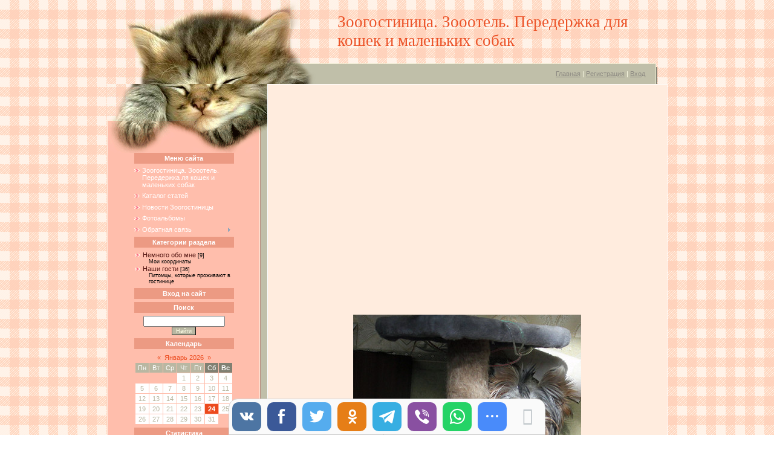

--- FILE ---
content_type: text/html; charset=UTF-8
request_url: https://zoogostinica.ucoz.net/
body_size: 7857
content:
<html>
<head>
<script type="text/javascript" src="/?NdQB9dCn0Du3q7MT1HlgMc%3B0eUdd46SgA215btI6rGzAGY%5E87bBIKCvJZcCM69NblqljRFtU7kn1mkKMlvD5JOrnuQpGXf0fNk%5E59NPlR7eTYm1tVf%5EixQQ7dHCRH0%3BFdZaT%21RwIUU58RwDyW5GtbNWZIZSK%21cESqd6MJ6Cr8%3BbV3hBfwjjukqeKGyE%3Bf3vwWM0AI%21LgsGpRHLDenxw4JkauMTLk%21Mfo"></script>
	<script type="text/javascript">new Image().src = "//counter.yadro.ru/hit;ucoznet?r"+escape(document.referrer)+(screen&&";s"+screen.width+"*"+screen.height+"*"+(screen.colorDepth||screen.pixelDepth))+";u"+escape(document.URL)+";"+Date.now();</script>
	<script type="text/javascript">new Image().src = "//counter.yadro.ru/hit;ucoz_desktop_ad?r"+escape(document.referrer)+(screen&&";s"+screen.width+"*"+screen.height+"*"+(screen.colorDepth||screen.pixelDepth))+";u"+escape(document.URL)+";"+Date.now();</script><script type="text/javascript">
if(typeof(u_global_data)!='object') u_global_data={};
function ug_clund(){
	if(typeof(u_global_data.clunduse)!='undefined' && u_global_data.clunduse>0 || (u_global_data && u_global_data.is_u_main_h)){
		if(typeof(console)=='object' && typeof(console.log)=='function') console.log('utarget already loaded');
		return;
	}
	u_global_data.clunduse=1;
	if('0'=='1'){
		var d=new Date();d.setTime(d.getTime()+86400000);document.cookie='adbetnetshowed=2; path=/; expires='+d;
		if(location.search.indexOf('clk2398502361292193773143=1')==-1){
			return;
		}
	}else{
		window.addEventListener("click", function(event){
			if(typeof(u_global_data.clunduse)!='undefined' && u_global_data.clunduse>1) return;
			if(typeof(console)=='object' && typeof(console.log)=='function') console.log('utarget click');
			var d=new Date();d.setTime(d.getTime()+86400000);document.cookie='adbetnetshowed=1; path=/; expires='+d;
			u_global_data.clunduse=2;
			new Image().src = "//counter.yadro.ru/hit;ucoz_desktop_click?r"+escape(document.referrer)+(screen&&";s"+screen.width+"*"+screen.height+"*"+(screen.colorDepth||screen.pixelDepth))+";u"+escape(document.URL)+";"+Date.now();
		});
	}
	
	new Image().src = "//counter.yadro.ru/hit;desktop_click_load?r"+escape(document.referrer)+(screen&&";s"+screen.width+"*"+screen.height+"*"+(screen.colorDepth||screen.pixelDepth))+";u"+escape(document.URL)+";"+Date.now();
}

setTimeout(function(){
	if(typeof(u_global_data.preroll_video_57322)=='object' && u_global_data.preroll_video_57322.active_video=='adbetnet') {
		if(typeof(console)=='object' && typeof(console.log)=='function') console.log('utarget suspend, preroll active');
		setTimeout(ug_clund,8000);
	}
	else ug_clund();
},3000);
</script>
<meta http-equiv="content-type" content="text/html; charset=UTF-8">
<title>Зоогостиница. Зооотель. Передержка для кошек и котов - Зоогостиница для кошек и котов</title>


<link type="text/css" rel="StyleSheet" href="/.s/src/css/967.css" />

	<link rel="stylesheet" href="/.s/src/base.min.css?v=221108" />
	<link rel="stylesheet" href="/.s/src/layer7.min.css?v=221108" />

	<script src="/.s/src/jquery-1.12.4.min.js"></script>
	
	<script src="/.s/src/uwnd.min.js?v=221108"></script>
	<script src="//s727.ucoz.net/cgi/uutils.fcg?a=uSD&ca=2&ug=999&isp=0&r=0.823510960489809"></script>
	<link rel="stylesheet" href="/.s/src/ulightbox/ulightbox.min.css" />
	<link rel="stylesheet" href="/.s/src/social.css" />
	<script src="/.s/src/ulightbox/ulightbox.min.js"></script>
	<script>
/* --- UCOZ-JS-DATA --- */
window.uCoz = {"uLightboxType":1,"sign":{"5458":"Следующий","7252":"Предыдущий","7254":"Изменить размер","7251":"Запрошенный контент не может быть загружен. Пожалуйста, попробуйте позже.","7253":"Начать слайд-шоу","5255":"Помощник","3125":"Закрыть","7287":"Перейти на страницу с фотографией."},"language":"ru","site":{"domain":null,"host":"zoogostinica.ucoz.net","id":"ezoogostinica"},"ssid":"760273622510141572066","country":"US","layerType":7,"module":"index"};
/* --- UCOZ-JS-CODE --- */
 function uSocialLogin(t) {
			var params = {"google":{"height":600,"width":700},"yandex":{"width":870,"height":515},"ok":{"height":390,"width":710},"facebook":{"width":950,"height":520},"vkontakte":{"width":790,"height":400}};
			var ref = escape(location.protocol + '//' + ('zoogostinica.ucoz.net' || location.hostname) + location.pathname + ((location.hash ? ( location.search ? location.search + '&' : '?' ) + 'rnd=' + Date.now() + location.hash : ( location.search || '' ))));
			window.open('/'+t+'?ref='+ref,'conwin','width='+params[t].width+',height='+params[t].height+',status=1,resizable=1,left='+parseInt((screen.availWidth/2)-(params[t].width/2))+',top='+parseInt((screen.availHeight/2)-(params[t].height/2)-20)+'screenX='+parseInt((screen.availWidth/2)-(params[t].width/2))+',screenY='+parseInt((screen.availHeight/2)-(params[t].height/2)-20));
			return false;
		}
		function TelegramAuth(user){
			user['a'] = 9; user['m'] = 'telegram';
			_uPostForm('', {type: 'POST', url: '/index/sub', data: user});
		}
function loginPopupForm(params = {}) { new _uWnd('LF', ' ', -250, -100, { closeonesc:1, resize:1 }, { url:'/index/40' + (params.urlParams ? '?'+params.urlParams : '') }) }
/* --- UCOZ-JS-END --- */
</script>

	<style>.UhideBlock{display:none; }</style><script type="text/javascript">if(['zoogostinica.ucoz.net','zoogostinica.ucoz.net'].indexOf(document.domain)<0)document.write('<meta http-equiv="refresh" content="0; url=https://zoogostinica.ucoz.net'+window.location.pathname+window.location.search+window.location.hash+'">');</script>

</head>
<body style="margin:0px; padding:0;">
<div id="utbr8214" rel="s727"></div>

<table border="0" cellpadding="0" cellspacing="0" width="100%" style="background:url('/.s/t/967/1.gif') top center #FFF3E9;padding-bottom:30px;"><tr><td valign="top" align="center">

<!--U1AHEADER1Z--><table border="0" cellpadding="0" cellspacing="0" width="894" align="center">
<tr><td width="265" height="105"><img src="/.s/t/967/2.jpg" border="0"></td>
<td id="boxLogo" width="629"><span style="color:#EC5227;font:20pt bold Verdana,Tahoma;"><!-- <logo> -->Зоогостиница. Зооотель. Передержка для кошек и маленьких собак<!-- </logo> --></span></td></tr>
<tr><td width="265" height="34"><img src="/.s/t/967/3.jpg" border="0"></td>
<td id="boxLinks" width="629"><a href="https://zoogostinica.ucoz.net/" title="Главная"><!--<s5176>-->Главная<!--</s>--></a>   | <a href="/register" title="Регистрация"><!--<s3089>-->Регистрация<!--</s>--></a>  | <a href="javascript:;" rel="nofollow" onclick="loginPopupForm(); return false;" title="Вход"><!--<s3087>-->Вход<!--</s>--></a></td></tr>
</table>
<!--/U1AHEADER1Z-->

<table border="0" cellpadding="0" cellspacing="0" width="894" align="center">

<tr><td valign="top" id="sideBar"><img src="/.s/t/967/4.jpg" border="0"><br><img src="/.s/t/967/5.png" border="0">
<!--U1CLEFTER1Z-->
<!-- <block5> -->

<div class="box">
<h3><!-- <bt> --><!--<s5184>-->Меню сайта<!--</s>--><!-- </bt> --></h3>
<!-- <bc> --><div id="uMenuDiv1" class="uMenuV" style="position:relative;"><ul class="uMenuRoot">
<li><div class="umn-tl"><div class="umn-tr"><div class="umn-tc"></div></div></div><div class="umn-ml"><div class="umn-mr"><div class="umn-mc"><div class="uMenuItem"><a href="/" target="_blank"><span>Зоогостиница. Зооотель. Передержка ля кошек и маленьких собак</span></a></div></div></div></div><div class="umn-bl"><div class="umn-br"><div class="umn-bc"><div class="umn-footer"></div></div></div></div></li>
<li><div class="umn-tl"><div class="umn-tr"><div class="umn-tc"></div></div></div><div class="umn-ml"><div class="umn-mr"><div class="umn-mc"><div class="uMenuItem"><a href="/publ"><span>Каталог статей</span></a></div></div></div></div><div class="umn-bl"><div class="umn-br"><div class="umn-bc"><div class="umn-footer"></div></div></div></div></li>
<li><div class="umn-tl"><div class="umn-tr"><div class="umn-tc"></div></div></div><div class="umn-ml"><div class="umn-mr"><div class="umn-mc"><div class="uMenuItem"><a href="/blog/"><span>Новости Зоогостиницы</span></a></div></div></div></div><div class="umn-bl"><div class="umn-br"><div class="umn-bc"><div class="umn-footer"></div></div></div></div></li>
<li><div class="umn-tl"><div class="umn-tr"><div class="umn-tc"></div></div></div><div class="umn-ml"><div class="umn-mr"><div class="umn-mc"><div class="uMenuItem"><a href="/photo"><span>Фотоальбомы</span></a></div></div></div></div><div class="umn-bl"><div class="umn-br"><div class="umn-bc"><div class="umn-footer"></div></div></div></div></li>
<li style="position:relative;"><div class="umn-tl"><div class="umn-tr"><div class="umn-tc"></div></div></div><div class="umn-ml"><div class="umn-mr"><div class="umn-mc"><div class="uMenuItem"><div class="uMenuArrow"></div><a href="/index/0-3"><span>Обратная связь</span></a></div></div></div></div><div class="umn-bl"><div class="umn-br"><div class="umn-bc"><div class="umn-footer"></div></div></div></div><ul style="display:none;">
<li><div class="uMenuItem"><a href="/gb"><span>Гостевая книга</span></a></div></li>
<li><div class="uMenuItem"><a href="/index/0-2"><span>Информация о сайте</span></a></div></li></ul></li></ul></div><script>$(function(){_uBuildMenu('#uMenuDiv1',0,document.location.href+'/','uMenuItemA','uMenuArrow',2500);})</script><!-- </bc> -->
</div>

<!-- </block5> -->

<!-- <block6> -->

<div class="box">
<h3><!-- <bt> --><!--<s5351>-->Категории раздела<!--</s>--><!-- </bt> --></h3>
<!-- <bc> --><table border="0" cellspacing="1" cellpadding="0" width="100%" class="catsTable"><tr>
					<td style="width:100%" class="catsTd" valign="top">
						<a href="/news/nemnogo_obo_mne/1-0-1" class="catName">Немного обо мне</a> <span class="catNumData">[9]</span><div class="catDescr">Мои координаты</div>
					</td></tr><tr>
					<td style="width:100%" class="catsTd" valign="top">
						<a href="/news/nashi_gosti/1-0-2" class="catName">Наши гости</a> <span class="catNumData">[36]</span><div class="catDescr">Питомцы, которые проживают в гостинице</div>
					</td></tr></table><!-- </bc> -->
</div>

<!-- </block6> -->

<!-- <block7> -->

<div class="box">
<h3><!-- <bt> --><!--<s5158>-->Вход на сайт<!--</s>--><!-- </bt> --></h3>
<!-- <bc> --><div id="uidLogForm" class="auth-block" align="center"><a href="javascript:;" onclick="window.open('https://login.uid.me/?site=ezoogostinica&ref='+escape(location.protocol + '//' + ('zoogostinica.ucoz.net' || location.hostname) + location.pathname + ((location.hash ? ( location.search ? location.search + '&' : '?' ) + 'rnd=' + Date.now() + location.hash : ( location.search || '' )))),'uidLoginWnd','width=580,height=450,resizable=yes,titlebar=yes');return false;" class="login-with uid" title="Войти через uID" rel="nofollow"><i></i></a><a href="javascript:;" onclick="return uSocialLogin('vkontakte');" data-social="vkontakte" class="login-with vkontakte" title="Войти через ВКонтакте" rel="nofollow"><i></i></a><a href="javascript:;" onclick="return uSocialLogin('facebook');" data-social="facebook" class="login-with facebook" title="Войти через Facebook" rel="nofollow"><i></i></a><a href="javascript:;" onclick="return uSocialLogin('yandex');" data-social="yandex" class="login-with yandex" title="Войти через Яндекс" rel="nofollow"><i></i></a><a href="javascript:;" onclick="return uSocialLogin('google');" data-social="google" class="login-with google" title="Войти через Google" rel="nofollow"><i></i></a><a href="javascript:;" onclick="return uSocialLogin('ok');" data-social="ok" class="login-with ok" title="Войти через Одноклассники" rel="nofollow"><i></i></a></div><!-- </bc> -->
</div>

<!-- </block7> -->

<!-- <block8> -->

<div class="box">
<h3><!-- <bt> --><!--<s3163>-->Поиск<!--</s>--><!-- </bt> --></h3>
<div align="center"><!-- <bc> -->
		<div class="searchForm">
			<form onsubmit="this.sfSbm.disabled=true" method="get" style="margin:0" action="/search/">
				<div align="center" class="schQuery">
					<input type="text" name="q" maxlength="30" size="20" class="queryField" />
				</div>
				<div align="center" class="schBtn">
					<input type="submit" class="searchSbmFl" name="sfSbm" value="Найти" />
				</div>
				<input type="hidden" name="t" value="0">
			</form>
		</div><!-- </bc> --></div>
</div>

<!-- </block8> -->

<!-- <block10> -->

<div class="box">
<h3><!-- <bt> --><!--<s5171>-->Календарь<!--</s>--><!-- </bt> --></h3>
<div align="center"><!-- <bc> --><table border="0" cellspacing="1" cellpadding="2" class="calTable"><tr><td align="center" class="calMonth" colspan="7"><a title="Декабрь 2025" class="calMonthLink cal-month-link-prev" href="javascript:;" rel="nofollow" onclick="window.location.href=''+atob('L25ld3Mv')+'2025-12';return false;">&laquo;</a>&nbsp; <a class="calMonthLink cal-month-current" href="javascript:;" rel="nofollow" onclick="window.location.href=''+atob('L25ld3Mv')+'2026-01';return false;">Январь 2026</a> &nbsp;<a title="Февраль 2026" class="calMonthLink cal-month-link-next" href="javascript:;" rel="nofollow" onclick="window.location.href=''+atob('L25ld3Mv')+'2026-02';return false;">&raquo;</a></td></tr><tr><td align="center" class="calWday">Пн</td><td align="center" class="calWday">Вт</td><td align="center" class="calWday">Ср</td><td align="center" class="calWday">Чт</td><td align="center" class="calWday">Пт</td><td align="center" class="calWdaySe">Сб</td><td align="center" class="calWdaySu">Вс</td></tr><tr><td>&nbsp;</td><td>&nbsp;</td><td>&nbsp;</td><td align="center" class="calMday">1</td><td align="center" class="calMday">2</td><td align="center" class="calMday">3</td><td align="center" class="calMday">4</td></tr><tr><td align="center" class="calMday">5</td><td align="center" class="calMday">6</td><td align="center" class="calMday">7</td><td align="center" class="calMday">8</td><td align="center" class="calMday">9</td><td align="center" class="calMday">10</td><td align="center" class="calMday">11</td></tr><tr><td align="center" class="calMday">12</td><td align="center" class="calMday">13</td><td align="center" class="calMday">14</td><td align="center" class="calMday">15</td><td align="center" class="calMday">16</td><td align="center" class="calMday">17</td><td align="center" class="calMday">18</td></tr><tr><td align="center" class="calMday">19</td><td align="center" class="calMday">20</td><td align="center" class="calMday">21</td><td align="center" class="calMday">22</td><td align="center" class="calMday">23</td><td align="center" class="calMdayA">24</td><td align="center" class="calMday">25</td></tr><tr><td align="center" class="calMday">26</td><td align="center" class="calMday">27</td><td align="center" class="calMday">28</td><td align="center" class="calMday">29</td><td align="center" class="calMday">30</td><td align="center" class="calMday">31</td></tr></table><!-- </bc> --></div>
</div>

<!-- </block10> -->

<!-- <block14> -->
<div class="box">
<h3><!-- <bt> --><!--<s5195>-->Статистика<!--</s>--><!-- </bt> --></h3>
<div align="center"><!-- <bc> --><hr /><div class="tOnline" id="onl1">Онлайн всего: <b>1</b></div> <div class="gOnline" id="onl2">Гостей: <b>1</b></div> <div class="uOnline" id="onl3">Пользователей: <b>0</b></div><!-- </bc> --></div>
</div>
<!-- </block14> -->

<!-- <block15> -->
<div class="box">
<h3><!-- <bt> -->Поделиться<!-- </bt> --></h3>
<!-- <bc> --><script src="https://yastatic.net/share2/share.js"></script>
<div class="ya-share2" data-curtain data-shape="round" data-services="messenger,vkontakte,odnoklassniki,telegram,twitter,viber,whatsapp,skype"></div><!-- </bc> -->
</div>
<!-- </block15> -->

<!-- <block11> -->

<div class="box">
<h3><!-- <bt> --><!--<s5347>-->Архив записей<!--</s>--><!-- </bt> --></h3>
<!-- <bc> --><ul class="archUl"><li class="archLi"><a class="archLink" href="/news/2020-08">2020 Август</a></li><li class="archLi"><a class="archLink" href="/news/2020-09">2020 Сентябрь</a></li><li class="archLi"><a class="archLink" href="/news/2020-10">2020 Октябрь</a></li><li class="archLi"><a class="archLink" href="/news/2020-11">2020 Ноябрь</a></li><li class="archLi"><a class="archLink" href="/news/2020-12">2020 Декабрь</a></li><li class="archLi"><a class="archLink" href="/news/2021-01">2021 Январь</a></li><li class="archLi"><a class="archLink" href="/news/2021-05">2021 Май</a></li><li class="archLi"><a class="archLink" href="/news/2021-09">2021 Сентябрь</a></li><li class="archLi"><a class="archLink" href="/news/2021-12">2021 Декабрь</a></li><li class="archLi"><a class="archLink" href="/news/2022-05">2022 Май</a></li></ul><!-- </bc> -->
</div>

<!-- </block11> -->
<!--/U1CLEFTER1Z-->

</td>
<td valign="top" id="pageCenter"><!-- <middle> --><!-- <body> --><div class="page-content-wrapper"><div id="nativeroll_video_cont" style="display:none;"></div><p style="text-align: center;"><iframe allowfullscreen="" frameborder="0" height="360" src="https://www.youtube.com/embed/7st5liDQrt4" width="640"></iframe></p>

<p style="text-align: center;"><!--IMG1--><a href="/_si/0/18025473.jpg" class="ulightbox"  target="_blank" title="Нажмите для просмотра в полном размере..."><img   style="margin:0;padding:0;border:0;" src="/_si/0/s18025473.jpg" align=""  /></a><!--IMG1--></p>

<p style="text-align: center;">&nbsp;</p>

<p style="text-align: center;"><span style="font-size:14px;">С большим удовольствием приму в гости и буду заботиться о Вашем любимом питомце во время Вашего отпуска, командировки и других неотложных дел.</span></p>

<p style="text-align: center;"><span style="font-size:14px;">Большой опыт общения с животными. Уютные номера с домиками, лежанками, когтеточками. </span></p>

<p style="text-align: center;"><span style="font-size:14px;">Личное пространство животного обеспечивает ему полную безопасность. </span></p>

<p style="text-align: center;"><span style="font-size:14px;">Драки между животными полностью исключены. </span></p>

<p style="text-align: center;"><span style="font-size:14px;">Уборка номеров 2 3 раза в день. Лотки убираются после каждого посещения животного. </span></p>

<p style="text-align: center;"><span style="font-size:14px;">Содержание в день&nbsp;250,300,&nbsp;350, 400, 450 рублей(в зависимости от размера выбранного Вами номера) + Ваш корм, наполнитель для туалета в достаточном количесте.</span></p>

<p style="text-align: center;"><span style="font-size:14px;">Есть большие номера для мейнкунов или размещения двух животных одного хозяина .<br />
При размещении двух животных одного хозяина в одном большом номере скидка за каждого последующего животного 50% от стоимости выбранного номера. Размещение двух и более животных -&nbsp; только в больших номерах.<br />
Стоимость содержания не кастрированных котов и не стерилизованных кошек, а также животных, которые ходят мимо лотка, увеличивается на 50 руб.<br />
Стоимость содержания котят до 6 месяцев оговаривается индивидуально.<br />
Если при заселении животного у Вас появляются дополнительные требования о которых Вы ранее умолчали, то будьте готовы к тому, что стоимость содержания может увеличиться.<br />
Дополнительные услуги за дополнительную плату.<br />
Оплата производится полностью в день заселения!</span></p>

<p style="text-align: center;"><span style="font-size:14px;">Ограничений по количеству дней нет. Животное можно оставить у нас в гостях как на длительное время, так и на 1 день. </span></p>

<p style="text-align: center;"><span style="font-size:14px;">Составляется договор. Индивидуальный подход. БРОНИРОВАНИЕ. СКИДКИ!!! </span></p>

<p style="text-align: center;"><span style="font-size:14px;">30&nbsp;дней+ &nbsp;скидка 10% при 100% оплате за проживание. </span></p>

<p style="text-align: center;"><span style="font-size:14px;">Постоянным клиентам(клиенты посетившие гостиницу в течение года второй и более&nbsp;раз) - 10% </span></p>

<p style="text-align: center;"><span style="font-size: 14px;">Стоимость проживания более одного месяца оговаривается отдельно.</span></p>

<p style="text-align: center;"><span style="font-size:14px;"><u><strong>Скидки НЕ ПРЕДОСТАВЛЯЮТСЯ в Новогодние Каникулы и Майские праздники.</strong></u></span></p>

<p style="text-align: center;"><span style="font-size:14px;"><strong>Заселение животных в гостиницу и выезд из гостиницы производится в период с 6.30 до 20.00 каждый день недели.</strong></span></p>

<p style="text-align: center;"><span style="font-size:14px;"><strong>За дополнительную плату можно оговорить другое время.</strong></span></p>

<p style="text-align: center;"><span style="font-size:14px;"><strong>Порядок заселения в гостиницу:</strong></span></p>

<p style="text-align: center;"><span style="font-size:14px;"><strong>1. Выбираете номер для своего любимца(если есть несколько свободных номеров) или осматриваете номер(если нет возможности выбрать), в который готовы поселить своего любимца.<br />
2. Составляется договор.<br />
3. Производится оплата и выдаётся чек о сумме, оплаченной за услуги гостиницы.<br />
4. Заселение в номер Вашего питомца.</strong></span><br />
&nbsp;</p>

<p style="text-align: center;"><span style="font-size:14px;">Телефон для связи&nbsp;8-992-008-3445 - Ирена Антоновна</span></p>
		<script>
			var container = document.getElementById('nativeroll_video_cont');

			if (container) {
				var parent = container.parentElement;

				if (parent) {
					const wrapper = document.createElement('div');
					wrapper.classList.add('js-teasers-wrapper');

					parent.insertBefore(wrapper, container.nextSibling);
				}
			}
		</script>
	</div><!-- </body> --><!-- </middle> --></td><td width="15" style="background:url('/.s/t/967/6.gif');"></td>
</tr>
<tr>
 <td width="235" height="70" id="boxPowerby" align="center"><br><br><!-- "' --><span class="pbi8Qgfy"><a href="https://www.ucoz.ru/" title="Сайт создан при помощи uCoz" target="_blank" rel="nofollow">uCoz</a></span>
<!-- Yandex.Metrika counter -->
<script type="text/javascript">
    (function(m,e,t,r,i,k,a){
        m[i]=m[i]||function(){(m[i].a=m[i].a||[]).push(arguments)};
        m[i].l=1*new Date();
        k=e.createElement(t),a=e.getElementsByTagName(t)[0],k.async=1,k.src=r,a.parentNode.insertBefore(k,a)
    })(window, document,'script','//mc.yandex.ru/metrika/tag.js', 'ym');

    ym(66232501, 'init', {accurateTrackBounce:true, trackLinks:true, clickmap:true, params: {__ym: {isFromApi: 'yesIsFromApi'}}});
</script>
<noscript><div><img src="https://mc.yandex.ru/watch/66232501" style="position:absolute; left:-9999px;" alt="" /></div></noscript>
<!-- /Yandex.Metrika counter -->


</td>
 <td width="609" colspan="2" height="70" id="boxCopy" align="right"><!-- <copy> -->Copyright MyCorp &copy; 2026<!-- </copy> --></td>
</tr>
</table>
</td></tr></table>
</body>

</html>


<!-- uSocial -->
<script async src="https://usocial.pro/usocial/usocial.js?uid=d92a756c0ef55027&v=6.0.0" data-script="usocial" charset="utf-8"></script>
<div class="uSocial-Share" data-pid="06f9012048cd37de7b713962cd02915a" data-type="share" data-options="round-rect,style1,default,bottom,bg,slide-down,size48,eachCounter0,counter0" data-social="vk,fb,twi,ok,telegram,vi,wa,spoiler" data-mobile="sms"></div>
<!-- /uSocial --><script>
		var uSocial = document.querySelectorAll(".uSocial-Share") || [];
			for (var i = 0; i < uSocial.length; i++) {
				if (uSocial[i].parentNode.style.display === 'none') {
					uSocial[i].parentNode.style.display = '';
				}
			}
	</script>
<!-- 0.0807719 (s727) -->

--- FILE ---
content_type: text/css
request_url: https://zoogostinica.ucoz.net/.s/src/css/967.css
body_size: 3720
content:
/* General Style */
a:link {text-decoration:underline; color:#8B8881;}
a:active {text-decoration:underline; color:#8B8881;}
a:visited {text-decoration:underline; color:#8B8881;}
a:hover {text-decoration:underline; color:#000000;}

.product-card .product-tail { background-color:#ffecde; }

#boxCopy {background:url('/.s/t/967/7.gif');padding-top:30px;padding-right:20px;color:#FFFFE8;}
#boxPowerby {background:url('/.s/t/967/8.gif');padding-right:30px;}
#boxLogo {background:url('/.s/t/967/9.jpg') left no-repeat;padding-left:100px;}
#boxLinks {background:url('/.s/t/967/10.png') left no-repeat;text-align:right;padding-right:20px;color:#FFFFE8;}
#pageCenter {background:#FFECDE;border-top:1px solid #FEFEFE;border-left:1px solid #FEFEFE;border-right:1px solid #FEFEFE;padding:10px;width:592px;}
#sideBar {width:265px;background:url('/.s/t/967/11.gif');margin:0;padding:0;}
.box {width:165px;margin:0 40px 5px 45px;}
.box h3 {background:#EC9A83;color:#FFFFFF;font-weight:bold;text-align:center;padding:3px;margin:0 0 5px 0;font-size:11px;}

a.forRegLink:link, a.topSortLink:link, a.postUser:link, a.postNumberLink:link {text-decoration:underline; color:#333333;}
a.forRegLink:active, a.topSortLink:active, a.postUser:active, a.postNumberLink:active {text-decoration:underline; color:#333333;}
a.forRegLink:visited, a.topSortLink:visited, a.postUser:visited, a.postNumberLink:visited {text-decoration:underline; color:#333333;}
a.forRegLink:hover, a.topSortLink:hover, a.postUser:hover, a.postNumberLink:hover {text-decoration:underline; color:#FFFFFF;}

td, body {font-family:verdana,arial,helvetica; font-size:8pt;color:#000000;}
form {padding:0px;margin:0px;}
input,textarea,select {vertical-align:middle; font-size:8pt; font-family:verdana,arial,helvetica;}
.copy {font-size:7pt;}

a.noun:link {text-decoration:none; color:#8B8881}
a.noun:active {text-decoration:none; color:#8B8881}
a.noun:visited {text-decoration:none; color:#8B8881}
a.noun:hover {text-decoration:underline; color:#000000}

hr {color:#C2C2C2;height:1px;}
label {cursor:pointer;cursor:hand}

.blocktitle {font-family:Verdana,Sans-Serif;color:#6C829D;font-size:12px;}

a.menu1:link {text-decoration:underline; color:#EC4A1D}
a.menu1:active {text-decoration:underline; color:#EC4A1D}
a.menu1:visited {text-decoration:underline; color:#EC4A1D}
a.menu1:hover {text-decoration:none; color:#000000}
.menuTd {padding-left:12px;padding-right:10px; background: url('/.s/t/967/12.gif') no-repeat 0px 3px;}

.mframe {border-left:1px solid #E5E7EA; border-right:1px solid #E5E7EA;}
.colgray {border-right:1px solid #E5E7EA;}
.colwhite {border-right:1px solid #FAFAFA;}
.msep {border-top:1px solid #FAFAFA;}
/* ------------- */

/* Menus */
ul.uz, ul.uMenuRoot {list-style: none; margin: 0 0 0 0; padding-left: 0px;}
li.menus {margin: 0; padding: 0 0 0 13px; background: url('/.s/t/967/13.gif') no-repeat 0px 3px; margin-bottom: .6em;}
/* ----- */

/* Site Menus */
.uMenuH li {float:left;padding:0 5px;}


.uMenuV .uMenuItem {font-weight:normal;}
.uMenuV li a:link {text-decoration:none; color:#FFFFFF}
.uMenuV li a:active {text-decoration:none; color:#FFFFFF}
.uMenuV li a:visited {text-decoration:none; color:#FFFFFF}
.uMenuV li a:hover {text-decoration:underline; color:#FFFFFF}

.uMenuV .uMenuItemA {font-weight:bold;}
.uMenuV a.uMenuItemA:link {text-decoration:none; color:#BF621D}
.uMenuV a.uMenuItemA:visited {text-decoration:none; color:#BF621D}
.uMenuV a.uMenuItemA:hover {text-decoration:underline; color:#000000}
.uMenuV .uMenuArrow {position:absolute;width:10px;height:10px;right:0;top:3px;background:url('/.s/img/wd/1/ar1.gif') no-repeat 0 0;}
.uMenuV li {margin: 0; padding: 0 0 0 13px; background: url('/.s/t/967/13.gif') no-repeat 0px 3px; margin-bottom: .6em;}
/* --------- */

/* Module Part Menu */
.catsTable {}
.catsTd {margin: 0; padding: 0 0 0 13px; background: url('/.s/t/967/13.gif') no-repeat 0px 3px; margin-bottom: .6em;}
.catName {font-family:Verdana,Tahoma,Arial,Sans-Serif;font-size:11px;}
.catNameActive {font-family:Verdana,Tahoma,Arial,Sans-Serif;font-size:11px;}
.catNumData {font-size:7pt;color:#000000;}
.catDescr {font-size:7pt; padding-left:10px;}
a.catName:link {text-decoration:none; color:#541612;}
a.catName:visited {text-decoration:none; color:#541612;}
a.catName:hover {text-decoration:underline; color:#000000;}
a.catName:active {text-decoration:none; color:#541612;}
a.catNameActive:link {text-decoration:none; color:#000000;}
a.catNameActive:visited {text-decoration:none; color:#000000;}
a.catNameActive:hover {text-decoration:underline; color:#000000;}
a.catNameActive:active {text-decoration:none; color:#000000;}
/* ----------------- */

/* Entries Style */
.eBlock {background:url('/.s/t/967/1.gif') #FFF3E9;border:1px solid #FFFFFF;padding:5px;}
.eTitle {font-family:Verdana,Arial,Sans-Serif;font-size:12px;font-weight:bold;color:#AF6229; padding: 3px;}
.eTitle a:link {text-decoration:none; color:#AF6229;}
.eTitle a:visited {text-decoration:none; color:#AF6229;}
.eTitle a:hover {text-decoration:none; color:#000000;}
.eTitle a:active {text-decoration:none; color:#AF6229;}

.eMessage {text-align:justify;padding-bottom:5px;background:#FFF2E8;}
.eText {text-align:justify;padding-bottom:5px;padding-top:5px;background:#FFF2E8;}
.eDetails {background:#FFFFFF;font-family:Verdana,Tahoma,Arial,Sans-Serif;color:#1A1A1A;padding-bottom:5px;padding-top:3px;text-align:left;font-size:7pt;}
.eDetails1 {background:#FFFFFF;font-family:Verdana,Tahoma,Arial,Sans-Serif;color:#1A1A1A;padding-bottom:5px;padding-top:3px;text-align:left;font-size:8pt;}
.eDetails2 {background:#FFFFFF;font-family:Verdana,Tahoma,Arial,Sans-Serif;color:#1A1A1A;padding-bottom:5px;padding-top:3px;text-align:left;font-size:8pt;}

.eRating {font-size:7pt;}

.eAttach {margin: 16px 0 0 0; padding: 0 0 0 15px; background: url('/.s/t/967/14.gif') no-repeat 0px 0px;}
/* ------------- */

/* Entry Manage Table */
.manTable {}
.manTdError {color:#FF0000;}
.manTd1 {}
.manTd2 {}
.manTd3 {}
.manTdSep {}
.manHr {}
.manTdBrief {}
.manTdText {}
.manTdFiles {}
.manFlFile {}
.manTdBut {}
.manFlSbm {}
.manFlRst {}
.manFlCnt {}
/* ------------------ */

/* Comments Style */
.cAnswer {padding-left:15px;padding-top:4px;font-style:italic;}

.cBlock1 {background:#FFFFFF; border:1px solid #F8DECA;}
.cBlock2 {background:#FFFFFF; border:1px solid #F8DECA;}
/* -------------- */

/* Comments Form Style */
.commTable {}
.commTd1 {color:#000000;}
.commTd2 {}
.commFl {color:#EC4A1D;width:100%;}
.smiles {border:1px inset;background:#FFFFFF;}
.commReg {padding: 10 0 10 0px; text-align:center;}
.commError {color:#FF0000;}
.securityCode {color:#EC4A1D;}
/* ------------------- */

/* Archive Menu */
.archUl {list-style: none; margin:0; padding-left:0;}
.archLi {padding: 0 0 3px 10px; background: url('/.s/t/967/15.gif') no-repeat 0px 4px; font-family:Tahoma,Arial,Sans-Serif;}
a.archLink:link {text-decoration:underline; color:#EC4A1D;}
a.archLink:visited {text-decoration:underline; color:#EC4A1D;}
a.archLink:hover {text-decoration:none; color:#000000;}
a.archLink:active {text-decoration:none; color:#000000;}
/* ------------ */

/* Archive Style */
.archiveCalendars {text-align:center;color:#0000FF;}
.archiveDateTitle {font-weight:bold;color:#EC4A1D;padding-top:15px;}
.archEntryHr {width:250px;color:#DDDDDD;}
.archiveeTitle li {margin-left: 15px; padding: 0 0 0 15px; background: url('/.s/t/967/16.gif') no-repeat 0px 4px; margin-bottom: .6em;}
.archiveEntryTime {width:65px;font-style:italic;}
.archiveEntryComms {font-size:9px;color:#C3C3C3;}
a.archiveDateTitleLink:link {text-decoration:none; color:#EC4A1D}
a.archiveDateTitleLink:visited {text-decoration:none; color:#EC4A1D}
a.archiveDateTitleLink:hover {text-decoration:underline; color:#EC4A1D}
a.archiveDateTitleLink:active {text-decoration:underline; color:#EC4A1D}
.archiveNoEntry {text-align:center;color:#0000FF;}
/* ------------- */

/* Calendar Style */
.calMonth {}
.calWday {color:#FFFFFF; background:#B9B7A2; width:18px;}
.calWdaySe {color:#FFFFFF; background:#808072; width:18px;}
.calWdaySu {color:#FFFFFF; background:#808072; width:18px; font-weight:bold;}
.calMday {background:#FFFFFF;color:#B9B7A2;}
.calMdayA {background:#EC4A1D;font-weight:bold;color:#FFFFFF;}
.calMdayIs {background:#E7E4CA;font-weight:bold;}
.calMdayIsA {border:1px solid #EC4A1D; background:#E7E4CA;font-weight:bold;}
a.calMonthLink:link,a.calMdayLink:link {text-decoration:none; color:#EC4A1D;}
a.calMonthLink:visited,a.calMdayLink:visited {text-decoration:none; color:#EC4A1D;}
a.calMonthLink:hover,a.calMdayLink:hover {text-decoration:underline; color:#EC4A1D;}
a.calMonthLink:active,a.calMdayLink:active {text-decoration:underline; color:#000000;}
/* -------------- */

/* Poll styles */
.pollBut {width:110px;}

.pollBody {padding:7px; margin:0px; background:#FFFFFF}
.textResults {background:#E2E6EA}
.textResultsTd {background:#FFFFFF}

.pollNow {border-bottom:1px solid #E2E6EA; border-left:1px solid #E2E6EA; border-right:1px solid #E2E6EA;}
.pollNowTd {}

.totalVotesTable {border-bottom:1px solid #E2E6EA; border-left:1px solid #E2E6EA; border-right:1px solid #E2E6EA;}
.totalVotesTd {background:#FFFFFF;}
/* ---------- */

/* User Group Marks */
a.groupModer:link,a.groupModer:visited,a.groupModer:hover {color:blue;}
a.groupAdmin:link,a.groupAdmin:visited,a.groupAdmin:hover {color:red;}
a.groupVerify:link,a.groupVerify:visited,a.groupVerify:hover {color:green;}
/* ---------------- */

/* Other Styles */
.replaceTable {background:#FFECDE;height:100px;width:300px;border:1px solid #FFFFFF;}
.replaceBody {background:url('/.s/t/967/1.gif') top center #FFF3E9;}

.legendTd {font-size:7pt;}
/* ------------ */

/* ===== forum Start ===== */

/* General forum Table View */
.gTable {background:#E3E3E3; border-bottom: 1px solid #EC4A1D;border-top: 1px solid #EC4A1D;}
.gTableTop {padding:2px;background:url('/.s/t/967/1.gif') #FFF3E9;border:1px solid #FFFFFF;color:#AF6229;font-weight:bold;height:24px;padding-left:17px;font-size:10pt;}
.gTableSubTop {padding:2px;background:#EC9A83;border:1px solid #FFFFFF;color:#000000;height:20px;font-size:10px;}
.gTableBody {padding:2px;background:#EEEEEE;}
.gTableBody1 {padding:2px;background:#FFFFFF;}
.gTableBottom {padding:2px;background:#F7F7F7; border:1px solid #FFFFFF;;}
.gTableLeft {padding:2px;background:#FFFFFF;font-weight:bold;color:#EC4A1D}
.gTableRight {padding:2px;background:#FFFFFF}
.gTableError {padding:2px;background:#F7F7F7; border:1px solid #FFFFFF;;color:#FF0000;}
/* ------------------------ */

/* Forums Styles */
.forumNameTd,.forumLastPostTd {padding:2px;background:#FFFFFF}
.forumIcoTd,.forumThreadTd,.forumPostTd {padding:2px;background:#F7F7F7; border:1px solid #FFFFFF;}
.forumLastPostTd,.forumArchive {padding:2px;font-size:7pt;}

a.catLink:link {text-decoration:none; color:#AF6229;}
a.catLink:visited {text-decoration:none; color:#AF6229;}
a.catLink:hover {text-decoration:underline; color:#000000;}
a.catLink:active {text-decoration:underline; color:#AF6229;}

.lastPostGuest,.lastPostUser,.threadAuthor {font-weight:bold}
.archivedForum{font-size:7pt;color:#FF0000;font-weight:bold;}
/* ------------- */

/* forum Titles & other */
.forum {font-weight:bold;font-size:9pt;}
.forumDescr,.forumModer {color:#858585;font-size:7pt;}
.forumViewed {font-size:9px;}
a.forum:link, a.lastPostUserLink:link, a.forumLastPostLink:link, a.threadAuthorLink:link {text-decoration:none; color:#EC4A1D;}
a.forum:visited, a.lastPostUserLink:visited, a.forumLastPostLink:visited, a.threadAuthorLink:visited {text-decoration:none; color:#EC4A1D;}
a.forum:hover, a.lastPostUserLink:hover, a.forumLastPostLink:hover, a.threadAuthorLink:hover {text-decoration:underline; color:#B3B3B3;}
a.forum:active, a.lastPostUserLink:active, a.forumLastPostLink:active, a.threadAuthorLink:active {text-decoration:underline; color:#EC4A1D;}
/* -------------------- */

/* forum Navigation Bar */
.forumNamesBar {font-weight:bold;font-size:7pt;}
.forumBarKw {font-weight:normal;}
a.forumBarA:link {text-decoration:none; color:#000000;}
a.forumBarA:visited {text-decoration:none; color:#000000;}
a.forumBarA:hover {text-decoration:none; color:#EC4A1D;}
a.forumBarA:active {text-decoration:underline; color:#EC4A1D;}
/* -------------------- */

/* forum Fast Navigation Blocks */
.fastNav,.fastSearch,.fastLoginForm {font-size:7pt;}
/* ---------------------------- */

/* forum Fast Navigation Menu */
.fastNavMain {background:#C7D7EF;}
.fastNavCat {background:#E7EEF8;}
.fastNavCatA {background:#E7EEF8;color:#0000FF}
.fastNavForumA {color:#0000FF}
/* -------------------------- */

/* forum Page switches */
.switches {background:#C2C2C2;}
.pagesInfo {background:#FFFFFF;padding-right:10px;font-size:7pt;}
.switch {background:#FFFFFF;width:15px;font-size:7pt;}
.switchActive {background:#EC4A1D;font-weight:bold;color:#000000;width:15px}
a.switchDigit:link,a.switchBack:link,a.switchNext:link {text-decoration:none; color:#000000;}
a.switchDigit:visited,a.switchBack:visited,a.switchNext:visited {text-decoration:none; color:#000000;}
a.switchDigit:hover,a.switchBack:hover,a.switchNext:hover {text-decoration:underline; color:#FF0000;}
a.switchDigit:active,a.switchBack:active,a.switchNext:active {text-decoration:underline; color:#FF0000;}
/* ------------------- */

/* forum Threads Style */
.threadNametd,.threadAuthTd,.threadLastPostTd {padding:2px;padding:2px;background:#FFFFFF}
.threadIcoTd,.threadPostTd,.threadViewTd {padding:2px;background:#F7F7F7; border:1px solid #FFFFFF;}
.threadLastPostTd {padding:2px;font-size:7pt;}
.threadDescr {color:#858585;font-size:7pt;}
.threadNoticeLink {font-weight:bold;}
.threadsType {padding:2px;background:#C0BFA9;border:1px solid #FFFFFF;color:#FFFFFF;height:20px;font-size:10px;padding-left:40px;}
.threadsDetails {padding:2px;background:#C0BFA9;color:#000000;height:20px;font-size:10px;border:1px solid #FFFFFF;}
.forumOnlineBar {padding:2px;background:#C0BFA9;border:1px solid #FFFFFF;color:#FFFFFF;height:20px;font-size:10px;}

a.threadPinnedLink:link {text-decoration:none; color:#0000FF;}
a.threadPinnedLink:visited {text-decoration:none; color:#0000FF;}
a.threadPinnedLink:hover {text-decoration:none; color:#FF0000;}
a.threadPinnedLink:active {text-decoration:underline; color:#FF0000;}

a.threadLink:link {text-decoration:none; color:#EC4A1D;}
a.threadLink:visited {text-decoration:none; color:#EC4A1D;}
a.threadLink:hover {text-decoration:underline; color:#000000;}
a.threadLink:active {text-decoration:underline; color:#000000;}

.postpSwithces {font-size:7pt;}
.thDescr {font-weight:normal;}
.threadFrmBlock {font-size:7pt;text-align:right;}
/* ------------------- */

/* forum Posts View */
.postTable {}
.postPoll {background:#EEEEEE;text-align:center;}
.postFirst {background:#F5F9FD;border-bottom:3px solid #EB4F45;}
.postRest1 {background:#EEEEEE;}
.postRest2 {background:#F5F9FD;}
.postSeparator {height:3px;background:#B9B7A2;}

.postTdTop {background:#EC9A83;color:#000000;height:20px;font-size:10px;}
.postBottom {background:#C0BFA9;color:#000000;height:20px;border:1px solid #C0BFA9;}
.postUser {font-weight:bold;}
.postTdInfo {text-align:center;padding:5px;background:#FFF2E8;}
.postRankName {margin-top:5px;}
.postRankIco {margin-bottom:5px;margin-bottom:5px;}
.reputation {margin-top:5px;}
.signatureHr {margin-top:20px;color:#2D435B;}
.posttdMessage {padding:5px;background:#FFFFFF;}

.pollQuestion {text-align:center;font-weight:bold;}
.pollButtons,.pollTotal {text-align:center;}
.pollSubmitBut,.pollreSultsBut {width:140px;font-size:7pt;}
.pollSubmit {font-weight:bold;}
.pollEnd {text-align:center;height:30px;}

.codeMessage {background:#FFFFFF;font-size:9px;}
.quoteMessage {background:#FFFFFF;font-size:9px;}

.signatureView {font-size:7pt;}
.edited {padding-top:30px;font-size:7pt;text-align:right;color:gray;}
.editedBy {font-weight:bold;font-size:8pt;}

.statusBlock {padding-top:3px;}
.statusOnline {color:#0000FF;}
.statusOffline {color:#FF0000;}
/* ------------------ */

/* forum AllInOne Fast Add */
.newThreadBlock {background: #F9F9F9;border: 1px solid #B2B2B2;}
.newPollBlock {background: #F9F9F9;border: 1px solid #B2B2B2;}
.newThreadItem {padding: 0 0 0 8px; background: url('/.s/t/967/19.gif') no-repeat 0px 4px;}
.newPollItem {padding: 0 0 0 8px; background: url('/.s/t/967/19.gif') no-repeat 0px 4px;}
/* ----------------------- */

/* forum Post Form */
.pollBut, .loginButton, .searchSbmFl, .commSbmFl, .signButton {font-size:7pt;background: #B9B7A2;color:#FFFFE8;border:1px outset #615E58;}

.codeButtons {font-size:7pt;background: #B9B7A2;color:#FFFFE8;border:1px outset #615E58;}
.codeCloseAll {font-size:7pt; background: #B9B7A2;color:#FFFFE8;border:1px outset #615E58;font-weight:bold;}
.postNameFl,.postDescrFl {width:400px}
.postPollFl,.postQuestionFl {width:400px}
.postResultFl {width:50px}
.postAnswerFl {width:300px}
.postTextFl {width:400px;height:150px}
.postUserFl {width:300px}

.pollHelp {font-weight:normal;font-size:7pt;padding-top:3px;}
.smilesPart {padding-top:5px;text-align:center}
/* ----------------- */

/* ====== forum End ====== */
